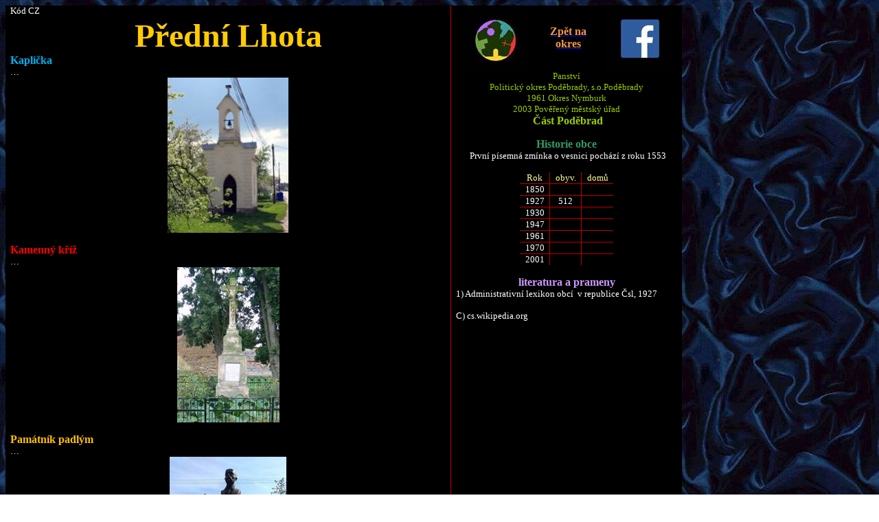

--- FILE ---
content_type: text/html
request_url: http://soupispamatek.com/okres_podebrady/foto/predni_lhota/predni_lhota.htm
body_size: 7153
content:
<html xmlns:v="urn:schemas-microsoft-com:vml"
xmlns:o="urn:schemas-microsoft-com:office:office"
xmlns:w="urn:schemas-microsoft-com:office:word"
xmlns:m="http://schemas.microsoft.com/office/2004/12/omml"
xmlns="http://www.w3.org/TR/REC-html40">

<head>
<meta http-equiv=Content-Type content="text/html; charset=windows-1250">
<meta name=ProgId content=Word.Document>
<meta name=Generator content="Microsoft Word 12">
<meta name=Originator content="Microsoft Word 12">
<link rel=File-List href="predni_lhota_soubory/filelist.xml">
<link rel=Edit-Time-Data href="predni_lhota_soubory/editdata.mso">
<!--[if !mso]>
<style>
v\:* {behavior:url(#default#VML);}
o\:* {behavior:url(#default#VML);}
w\:* {behavior:url(#default#VML);}
.shape {behavior:url(#default#VML);}
</style>
<![endif]-->
<title>Památky obce Přední Lhota, politický okres Poděbrady</title>
<!--[if gte mso 9]><xml>
 <o:DocumentProperties>
  <o:Author>p. Lenoch</o:Author>
  <o:Template>Normal</o:Template>
  <o:LastAuthor>Jaromír</o:LastAuthor>
  <o:Revision>5</o:Revision>
  <o:TotalTime>280</o:TotalTime>
  <o:Created>2012-02-13T20:17:00Z</o:Created>
  <o:LastSaved>2020-12-01T20:53:00Z</o:LastSaved>
  <o:Pages>1</o:Pages>
  <o:Words>191</o:Words>
  <o:Characters>1127</o:Characters>
  <o:Company>Optima</o:Company>
  <o:Lines>9</o:Lines>
  <o:Paragraphs>2</o:Paragraphs>
  <o:CharactersWithSpaces>1316</o:CharactersWithSpaces>
  <o:Version>12.00</o:Version>
 </o:DocumentProperties>
</xml><![endif]-->
<link rel=dataStoreItem href="predni_lhota_soubory/item0018.xml"
target="predni_lhota_soubory/props0019.xml">
<link rel=themeData href="predni_lhota_soubory/themedata.thmx">
<link rel=colorSchemeMapping href="predni_lhota_soubory/colorschememapping.xml">
<!--[if gte mso 9]><xml>
 <w:WordDocument>
  <w:SpellingState>Clean</w:SpellingState>
  <w:GrammarState>Clean</w:GrammarState>
  <w:TrackMoves>false</w:TrackMoves>
  <w:TrackFormatting/>
  <w:HyphenationZone>21</w:HyphenationZone>
  <w:DisplayHorizontalDrawingGridEvery>0</w:DisplayHorizontalDrawingGridEvery>
  <w:DisplayVerticalDrawingGridEvery>0</w:DisplayVerticalDrawingGridEvery>
  <w:UseMarginsForDrawingGridOrigin/>
  <w:ValidateAgainstSchemas/>
  <w:SaveIfXMLInvalid>false</w:SaveIfXMLInvalid>
  <w:IgnoreMixedContent>false</w:IgnoreMixedContent>
  <w:AlwaysShowPlaceholderText>false</w:AlwaysShowPlaceholderText>
  <w:DoNotPromoteQF/>
  <w:LidThemeOther>CS</w:LidThemeOther>
  <w:LidThemeAsian>X-NONE</w:LidThemeAsian>
  <w:LidThemeComplexScript>X-NONE</w:LidThemeComplexScript>
  <w:Compatibility>
   <w:BreakWrappedTables/>
   <w:SnapToGridInCell/>
   <w:WrapTextWithPunct/>
   <w:UseAsianBreakRules/>
   <w:DontGrowAutofit/>
   <w:SplitPgBreakAndParaMark/>
   <w:DontVertAlignCellWithSp/>
   <w:DontBreakConstrainedForcedTables/>
   <w:DontVertAlignInTxbx/>
   <w:Word11KerningPairs/>
   <w:CachedColBalance/>
  </w:Compatibility>
  <w:BrowserLevel>MicrosoftInternetExplorer4</w:BrowserLevel>
  <m:mathPr>
   <m:mathFont m:val="Cambria Math"/>
   <m:brkBin m:val="before"/>
   <m:brkBinSub m:val="&#45;-"/>
   <m:smallFrac m:val="off"/>
   <m:dispDef/>
   <m:lMargin m:val="0"/>
   <m:rMargin m:val="0"/>
   <m:defJc m:val="centerGroup"/>
   <m:wrapIndent m:val="1440"/>
   <m:intLim m:val="subSup"/>
   <m:naryLim m:val="undOvr"/>
  </m:mathPr></w:WordDocument>
</xml><![endif]--><!--[if gte mso 9]><xml>
 <w:LatentStyles DefLockedState="false" DefUnhideWhenUsed="true"
  DefSemiHidden="true" DefQFormat="false" DefPriority="99"
  LatentStyleCount="267">
  <w:LsdException Locked="false" Priority="0" SemiHidden="false"
   UnhideWhenUsed="false" QFormat="true" Name="Normal"/>
  <w:LsdException Locked="false" Priority="9" SemiHidden="false"
   UnhideWhenUsed="false" QFormat="true" Name="heading 1"/>
  <w:LsdException Locked="false" Priority="9" SemiHidden="false"
   UnhideWhenUsed="false" QFormat="true" Name="heading 2"/>
  <w:LsdException Locked="false" Priority="9" QFormat="true" Name="heading 3"/>
  <w:LsdException Locked="false" Priority="9" QFormat="true" Name="heading 4"/>
  <w:LsdException Locked="false" Priority="9" QFormat="true" Name="heading 5"/>
  <w:LsdException Locked="false" Priority="9" SemiHidden="false"
   UnhideWhenUsed="false" QFormat="true" Name="heading 6"/>
  <w:LsdException Locked="false" Priority="9" SemiHidden="false"
   UnhideWhenUsed="false" QFormat="true" Name="heading 7"/>
  <w:LsdException Locked="false" Priority="9" QFormat="true" Name="heading 8"/>
  <w:LsdException Locked="false" Priority="9" QFormat="true" Name="heading 9"/>
  <w:LsdException Locked="false" Priority="39" Name="toc 1"/>
  <w:LsdException Locked="false" Priority="39" Name="toc 2"/>
  <w:LsdException Locked="false" Priority="39" Name="toc 3"/>
  <w:LsdException Locked="false" Priority="39" Name="toc 4"/>
  <w:LsdException Locked="false" Priority="39" Name="toc 5"/>
  <w:LsdException Locked="false" Priority="39" Name="toc 6"/>
  <w:LsdException Locked="false" Priority="39" Name="toc 7"/>
  <w:LsdException Locked="false" Priority="39" Name="toc 8"/>
  <w:LsdException Locked="false" Priority="39" Name="toc 9"/>
  <w:LsdException Locked="false" Priority="35" QFormat="true" Name="caption"/>
  <w:LsdException Locked="false" Priority="10" SemiHidden="false"
   UnhideWhenUsed="false" QFormat="true" Name="Title"/>
  <w:LsdException Locked="false" Priority="1" Name="Default Paragraph Font"/>
  <w:LsdException Locked="false" Priority="11" SemiHidden="false"
   UnhideWhenUsed="false" QFormat="true" Name="Subtitle"/>
  <w:LsdException Locked="false" Priority="22" SemiHidden="false"
   UnhideWhenUsed="false" QFormat="true" Name="Strong"/>
  <w:LsdException Locked="false" Priority="20" SemiHidden="false"
   UnhideWhenUsed="false" QFormat="true" Name="Emphasis"/>
  <w:LsdException Locked="false" Priority="59" SemiHidden="false"
   UnhideWhenUsed="false" Name="Table Grid"/>
  <w:LsdException Locked="false" UnhideWhenUsed="false" Name="Placeholder Text"/>
  <w:LsdException Locked="false" Priority="1" SemiHidden="false"
   UnhideWhenUsed="false" QFormat="true" Name="No Spacing"/>
  <w:LsdException Locked="false" Priority="60" SemiHidden="false"
   UnhideWhenUsed="false" Name="Light Shading"/>
  <w:LsdException Locked="false" Priority="61" SemiHidden="false"
   UnhideWhenUsed="false" Name="Light List"/>
  <w:LsdException Locked="false" Priority="62" SemiHidden="false"
   UnhideWhenUsed="false" Name="Light Grid"/>
  <w:LsdException Locked="false" Priority="63" SemiHidden="false"
   UnhideWhenUsed="false" Name="Medium Shading 1"/>
  <w:LsdException Locked="false" Priority="64" SemiHidden="false"
   UnhideWhenUsed="false" Name="Medium Shading 2"/>
  <w:LsdException Locked="false" Priority="65" SemiHidden="false"
   UnhideWhenUsed="false" Name="Medium List 1"/>
  <w:LsdException Locked="false" Priority="66" SemiHidden="false"
   UnhideWhenUsed="false" Name="Medium List 2"/>
  <w:LsdException Locked="false" Priority="67" SemiHidden="false"
   UnhideWhenUsed="false" Name="Medium Grid 1"/>
  <w:LsdException Locked="false" Priority="68" SemiHidden="false"
   UnhideWhenUsed="false" Name="Medium Grid 2"/>
  <w:LsdException Locked="false" Priority="69" SemiHidden="false"
   UnhideWhenUsed="false" Name="Medium Grid 3"/>
  <w:LsdException Locked="false" Priority="70" SemiHidden="false"
   UnhideWhenUsed="false" Name="Dark List"/>
  <w:LsdException Locked="false" Priority="71" SemiHidden="false"
   UnhideWhenUsed="false" Name="Colorful Shading"/>
  <w:LsdException Locked="false" Priority="72" SemiHidden="false"
   UnhideWhenUsed="false" Name="Colorful List"/>
  <w:LsdException Locked="false" Priority="73" SemiHidden="false"
   UnhideWhenUsed="false" Name="Colorful Grid"/>
  <w:LsdException Locked="false" Priority="60" SemiHidden="false"
   UnhideWhenUsed="false" Name="Light Shading Accent 1"/>
  <w:LsdException Locked="false" Priority="61" SemiHidden="false"
   UnhideWhenUsed="false" Name="Light List Accent 1"/>
  <w:LsdException Locked="false" Priority="62" SemiHidden="false"
   UnhideWhenUsed="false" Name="Light Grid Accent 1"/>
  <w:LsdException Locked="false" Priority="63" SemiHidden="false"
   UnhideWhenUsed="false" Name="Medium Shading 1 Accent 1"/>
  <w:LsdException Locked="false" Priority="64" SemiHidden="false"
   UnhideWhenUsed="false" Name="Medium Shading 2 Accent 1"/>
  <w:LsdException Locked="false" Priority="65" SemiHidden="false"
   UnhideWhenUsed="false" Name="Medium List 1 Accent 1"/>
  <w:LsdException Locked="false" UnhideWhenUsed="false" Name="Revision"/>
  <w:LsdException Locked="false" Priority="34" SemiHidden="false"
   UnhideWhenUsed="false" QFormat="true" Name="List Paragraph"/>
  <w:LsdException Locked="false" Priority="29" SemiHidden="false"
   UnhideWhenUsed="false" QFormat="true" Name="Quote"/>
  <w:LsdException Locked="false" Priority="30" SemiHidden="false"
   UnhideWhenUsed="false" QFormat="true" Name="Intense Quote"/>
  <w:LsdException Locked="false" Priority="66" SemiHidden="false"
   UnhideWhenUsed="false" Name="Medium List 2 Accent 1"/>
  <w:LsdException Locked="false" Priority="67" SemiHidden="false"
   UnhideWhenUsed="false" Name="Medium Grid 1 Accent 1"/>
  <w:LsdException Locked="false" Priority="68" SemiHidden="false"
   UnhideWhenUsed="false" Name="Medium Grid 2 Accent 1"/>
  <w:LsdException Locked="false" Priority="69" SemiHidden="false"
   UnhideWhenUsed="false" Name="Medium Grid 3 Accent 1"/>
  <w:LsdException Locked="false" Priority="70" SemiHidden="false"
   UnhideWhenUsed="false" Name="Dark List Accent 1"/>
  <w:LsdException Locked="false" Priority="71" SemiHidden="false"
   UnhideWhenUsed="false" Name="Colorful Shading Accent 1"/>
  <w:LsdException Locked="false" Priority="72" SemiHidden="false"
   UnhideWhenUsed="false" Name="Colorful List Accent 1"/>
  <w:LsdException Locked="false" Priority="73" SemiHidden="false"
   UnhideWhenUsed="false" Name="Colorful Grid Accent 1"/>
  <w:LsdException Locked="false" Priority="60" SemiHidden="false"
   UnhideWhenUsed="false" Name="Light Shading Accent 2"/>
  <w:LsdException Locked="false" Priority="61" SemiHidden="false"
   UnhideWhenUsed="false" Name="Light List Accent 2"/>
  <w:LsdException Locked="false" Priority="62" SemiHidden="false"
   UnhideWhenUsed="false" Name="Light Grid Accent 2"/>
  <w:LsdException Locked="false" Priority="63" SemiHidden="false"
   UnhideWhenUsed="false" Name="Medium Shading 1 Accent 2"/>
  <w:LsdException Locked="false" Priority="64" SemiHidden="false"
   UnhideWhenUsed="false" Name="Medium Shading 2 Accent 2"/>
  <w:LsdException Locked="false" Priority="65" SemiHidden="false"
   UnhideWhenUsed="false" Name="Medium List 1 Accent 2"/>
  <w:LsdException Locked="false" Priority="66" SemiHidden="false"
   UnhideWhenUsed="false" Name="Medium List 2 Accent 2"/>
  <w:LsdException Locked="false" Priority="67" SemiHidden="false"
   UnhideWhenUsed="false" Name="Medium Grid 1 Accent 2"/>
  <w:LsdException Locked="false" Priority="68" SemiHidden="false"
   UnhideWhenUsed="false" Name="Medium Grid 2 Accent 2"/>
  <w:LsdException Locked="false" Priority="69" SemiHidden="false"
   UnhideWhenUsed="false" Name="Medium Grid 3 Accent 2"/>
  <w:LsdException Locked="false" Priority="70" SemiHidden="false"
   UnhideWhenUsed="false" Name="Dark List Accent 2"/>
  <w:LsdException Locked="false" Priority="71" SemiHidden="false"
   UnhideWhenUsed="false" Name="Colorful Shading Accent 2"/>
  <w:LsdException Locked="false" Priority="72" SemiHidden="false"
   UnhideWhenUsed="false" Name="Colorful List Accent 2"/>
  <w:LsdException Locked="false" Priority="73" SemiHidden="false"
   UnhideWhenUsed="false" Name="Colorful Grid Accent 2"/>
  <w:LsdException Locked="false" Priority="60" SemiHidden="false"
   UnhideWhenUsed="false" Name="Light Shading Accent 3"/>
  <w:LsdException Locked="false" Priority="61" SemiHidden="false"
   UnhideWhenUsed="false" Name="Light List Accent 3"/>
  <w:LsdException Locked="false" Priority="62" SemiHidden="false"
   UnhideWhenUsed="false" Name="Light Grid Accent 3"/>
  <w:LsdException Locked="false" Priority="63" SemiHidden="false"
   UnhideWhenUsed="false" Name="Medium Shading 1 Accent 3"/>
  <w:LsdException Locked="false" Priority="64" SemiHidden="false"
   UnhideWhenUsed="false" Name="Medium Shading 2 Accent 3"/>
  <w:LsdException Locked="false" Priority="65" SemiHidden="false"
   UnhideWhenUsed="false" Name="Medium List 1 Accent 3"/>
  <w:LsdException Locked="false" Priority="66" SemiHidden="false"
   UnhideWhenUsed="false" Name="Medium List 2 Accent 3"/>
  <w:LsdException Locked="false" Priority="67" SemiHidden="false"
   UnhideWhenUsed="false" Name="Medium Grid 1 Accent 3"/>
  <w:LsdException Locked="false" Priority="68" SemiHidden="false"
   UnhideWhenUsed="false" Name="Medium Grid 2 Accent 3"/>
  <w:LsdException Locked="false" Priority="69" SemiHidden="false"
   UnhideWhenUsed="false" Name="Medium Grid 3 Accent 3"/>
  <w:LsdException Locked="false" Priority="70" SemiHidden="false"
   UnhideWhenUsed="false" Name="Dark List Accent 3"/>
  <w:LsdException Locked="false" Priority="71" SemiHidden="false"
   UnhideWhenUsed="false" Name="Colorful Shading Accent 3"/>
  <w:LsdException Locked="false" Priority="72" SemiHidden="false"
   UnhideWhenUsed="false" Name="Colorful List Accent 3"/>
  <w:LsdException Locked="false" Priority="73" SemiHidden="false"
   UnhideWhenUsed="false" Name="Colorful Grid Accent 3"/>
  <w:LsdException Locked="false" Priority="60" SemiHidden="false"
   UnhideWhenUsed="false" Name="Light Shading Accent 4"/>
  <w:LsdException Locked="false" Priority="61" SemiHidden="false"
   UnhideWhenUsed="false" Name="Light List Accent 4"/>
  <w:LsdException Locked="false" Priority="62" SemiHidden="false"
   UnhideWhenUsed="false" Name="Light Grid Accent 4"/>
  <w:LsdException Locked="false" Priority="63" SemiHidden="false"
   UnhideWhenUsed="false" Name="Medium Shading 1 Accent 4"/>
  <w:LsdException Locked="false" Priority="64" SemiHidden="false"
   UnhideWhenUsed="false" Name="Medium Shading 2 Accent 4"/>
  <w:LsdException Locked="false" Priority="65" SemiHidden="false"
   UnhideWhenUsed="false" Name="Medium List 1 Accent 4"/>
  <w:LsdException Locked="false" Priority="66" SemiHidden="false"
   UnhideWhenUsed="false" Name="Medium List 2 Accent 4"/>
  <w:LsdException Locked="false" Priority="67" SemiHidden="false"
   UnhideWhenUsed="false" Name="Medium Grid 1 Accent 4"/>
  <w:LsdException Locked="false" Priority="68" SemiHidden="false"
   UnhideWhenUsed="false" Name="Medium Grid 2 Accent 4"/>
  <w:LsdException Locked="false" Priority="69" SemiHidden="false"
   UnhideWhenUsed="false" Name="Medium Grid 3 Accent 4"/>
  <w:LsdException Locked="false" Priority="70" SemiHidden="false"
   UnhideWhenUsed="false" Name="Dark List Accent 4"/>
  <w:LsdException Locked="false" Priority="71" SemiHidden="false"
   UnhideWhenUsed="false" Name="Colorful Shading Accent 4"/>
  <w:LsdException Locked="false" Priority="72" SemiHidden="false"
   UnhideWhenUsed="false" Name="Colorful List Accent 4"/>
  <w:LsdException Locked="false" Priority="73" SemiHidden="false"
   UnhideWhenUsed="false" Name="Colorful Grid Accent 4"/>
  <w:LsdException Locked="false" Priority="60" SemiHidden="false"
   UnhideWhenUsed="false" Name="Light Shading Accent 5"/>
  <w:LsdException Locked="false" Priority="61" SemiHidden="false"
   UnhideWhenUsed="false" Name="Light List Accent 5"/>
  <w:LsdException Locked="false" Priority="62" SemiHidden="false"
   UnhideWhenUsed="false" Name="Light Grid Accent 5"/>
  <w:LsdException Locked="false" Priority="63" SemiHidden="false"
   UnhideWhenUsed="false" Name="Medium Shading 1 Accent 5"/>
  <w:LsdException Locked="false" Priority="64" SemiHidden="false"
   UnhideWhenUsed="false" Name="Medium Shading 2 Accent 5"/>
  <w:LsdException Locked="false" Priority="65" SemiHidden="false"
   UnhideWhenUsed="false" Name="Medium List 1 Accent 5"/>
  <w:LsdException Locked="false" Priority="66" SemiHidden="false"
   UnhideWhenUsed="false" Name="Medium List 2 Accent 5"/>
  <w:LsdException Locked="false" Priority="67" SemiHidden="false"
   UnhideWhenUsed="false" Name="Medium Grid 1 Accent 5"/>
  <w:LsdException Locked="false" Priority="68" SemiHidden="false"
   UnhideWhenUsed="false" Name="Medium Grid 2 Accent 5"/>
  <w:LsdException Locked="false" Priority="69" SemiHidden="false"
   UnhideWhenUsed="false" Name="Medium Grid 3 Accent 5"/>
  <w:LsdException Locked="false" Priority="70" SemiHidden="false"
   UnhideWhenUsed="false" Name="Dark List Accent 5"/>
  <w:LsdException Locked="false" Priority="71" SemiHidden="false"
   UnhideWhenUsed="false" Name="Colorful Shading Accent 5"/>
  <w:LsdException Locked="false" Priority="72" SemiHidden="false"
   UnhideWhenUsed="false" Name="Colorful List Accent 5"/>
  <w:LsdException Locked="false" Priority="73" SemiHidden="false"
   UnhideWhenUsed="false" Name="Colorful Grid Accent 5"/>
  <w:LsdException Locked="false" Priority="60" SemiHidden="false"
   UnhideWhenUsed="false" Name="Light Shading Accent 6"/>
  <w:LsdException Locked="false" Priority="61" SemiHidden="false"
   UnhideWhenUsed="false" Name="Light List Accent 6"/>
  <w:LsdException Locked="false" Priority="62" SemiHidden="false"
   UnhideWhenUsed="false" Name="Light Grid Accent 6"/>
  <w:LsdException Locked="false" Priority="63" SemiHidden="false"
   UnhideWhenUsed="false" Name="Medium Shading 1 Accent 6"/>
  <w:LsdException Locked="false" Priority="64" SemiHidden="false"
   UnhideWhenUsed="false" Name="Medium Shading 2 Accent 6"/>
  <w:LsdException Locked="false" Priority="65" SemiHidden="false"
   UnhideWhenUsed="false" Name="Medium List 1 Accent 6"/>
  <w:LsdException Locked="false" Priority="66" SemiHidden="false"
   UnhideWhenUsed="false" Name="Medium List 2 Accent 6"/>
  <w:LsdException Locked="false" Priority="67" SemiHidden="false"
   UnhideWhenUsed="false" Name="Medium Grid 1 Accent 6"/>
  <w:LsdException Locked="false" Priority="68" SemiHidden="false"
   UnhideWhenUsed="false" Name="Medium Grid 2 Accent 6"/>
  <w:LsdException Locked="false" Priority="69" SemiHidden="false"
   UnhideWhenUsed="false" Name="Medium Grid 3 Accent 6"/>
  <w:LsdException Locked="false" Priority="70" SemiHidden="false"
   UnhideWhenUsed="false" Name="Dark List Accent 6"/>
  <w:LsdException Locked="false" Priority="71" SemiHidden="false"
   UnhideWhenUsed="false" Name="Colorful Shading Accent 6"/>
  <w:LsdException Locked="false" Priority="72" SemiHidden="false"
   UnhideWhenUsed="false" Name="Colorful List Accent 6"/>
  <w:LsdException Locked="false" Priority="73" SemiHidden="false"
   UnhideWhenUsed="false" Name="Colorful Grid Accent 6"/>
  <w:LsdException Locked="false" Priority="19" SemiHidden="false"
   UnhideWhenUsed="false" QFormat="true" Name="Subtle Emphasis"/>
  <w:LsdException Locked="false" Priority="21" SemiHidden="false"
   UnhideWhenUsed="false" QFormat="true" Name="Intense Emphasis"/>
  <w:LsdException Locked="false" Priority="31" SemiHidden="false"
   UnhideWhenUsed="false" QFormat="true" Name="Subtle Reference"/>
  <w:LsdException Locked="false" Priority="32" SemiHidden="false"
   UnhideWhenUsed="false" QFormat="true" Name="Intense Reference"/>
  <w:LsdException Locked="false" Priority="33" SemiHidden="false"
   UnhideWhenUsed="false" QFormat="true" Name="Book Title"/>
  <w:LsdException Locked="false" Priority="37" Name="Bibliography"/>
  <w:LsdException Locked="false" Priority="39" QFormat="true" Name="TOC Heading"/>
 </w:LatentStyles>
</xml><![endif]-->
<style>
<!--
 /* Font Definitions */
 @font-face
	{font-family:"Cambria Math";
	panose-1:2 4 5 3 5 4 6 3 2 4;
	mso-font-charset:238;
	mso-generic-font-family:roman;
	mso-font-pitch:variable;
	mso-font-signature:-536869121 1107305727 33554432 0 415 0;}
@font-face
	{font-family:Cambria;
	panose-1:2 4 5 3 5 4 6 3 2 4;
	mso-font-charset:238;
	mso-generic-font-family:roman;
	mso-font-pitch:variable;
	mso-font-signature:-536869121 1107305727 33554432 0 415 0;}
@font-face
	{font-family:Tahoma;
	panose-1:2 11 6 4 3 5 4 4 2 4;
	mso-font-charset:238;
	mso-generic-font-family:swiss;
	mso-font-pitch:variable;
	mso-font-signature:-520081665 -1073717157 41 0 66047 0;}
@font-face
	{font-family:"Arial Narrow";
	panose-1:2 11 6 6 2 2 2 3 2 4;
	mso-font-charset:238;
	mso-generic-font-family:swiss;
	mso-font-pitch:variable;
	mso-font-signature:647 2048 0 0 159 0;}
 /* Style Definitions */
 p.MsoNormal, li.MsoNormal, div.MsoNormal
	{mso-style-unhide:no;
	mso-style-qformat:yes;
	mso-style-parent:"";
	margin:0cm;
	margin-bottom:.0001pt;
	mso-pagination:widow-orphan;
	font-size:10.0pt;
	font-family:"Times New Roman","serif";
	mso-fareast-font-family:"Times New Roman";}
h1
	{mso-style-priority:9;
	mso-style-unhide:no;
	mso-style-qformat:yes;
	mso-style-link:"Nadpis 1 Char";
	mso-style-next:Normální;
	margin:0cm;
	margin-bottom:.0001pt;
	mso-pagination:widow-orphan;
	page-break-after:avoid;
	mso-outline-level:1;
	font-size:20.0pt;
	mso-bidi-font-size:10.0pt;
	font-family:"Times New Roman","serif";
	mso-fareast-font-family:"Times New Roman";
	mso-fareast-theme-font:minor-fareast;
	mso-font-kerning:0pt;
	font-weight:normal;}
h2
	{mso-style-priority:9;
	mso-style-unhide:no;
	mso-style-qformat:yes;
	mso-style-link:"Nadpis 2 Char";
	mso-style-next:Normální;
	margin-top:0cm;
	margin-right:0cm;
	margin-bottom:0cm;
	margin-left:35.4pt;
	margin-bottom:.0001pt;
	text-align:center;
	mso-pagination:widow-orphan;
	page-break-after:avoid;
	mso-outline-level:2;
	font-size:12.0pt;
	mso-bidi-font-size:10.0pt;
	font-family:"Arial Narrow","sans-serif";
	mso-fareast-font-family:"Times New Roman";
	mso-fareast-theme-font:minor-fareast;
	mso-bidi-font-family:Arial;
	color:#FFCC00;
	font-weight:normal;}
h6
	{mso-style-priority:9;
	mso-style-unhide:no;
	mso-style-qformat:yes;
	mso-style-link:"Nadpis 6 Char";
	mso-style-next:Normální;
	margin:0cm;
	margin-bottom:.0001pt;
	text-align:center;
	mso-pagination:widow-orphan;
	page-break-after:avoid;
	mso-outline-level:6;
	font-size:16.0pt;
	mso-bidi-font-size:10.0pt;
	font-family:"Times New Roman","serif";
	mso-fareast-font-family:"Times New Roman";
	mso-fareast-theme-font:minor-fareast;
	color:#339966;
	font-weight:normal;}
p.MsoHeading7, li.MsoHeading7, div.MsoHeading7
	{mso-style-priority:9;
	mso-style-unhide:no;
	mso-style-qformat:yes;
	mso-style-link:"Nadpis 7 Char";
	mso-style-next:Normální;
	margin:0cm;
	margin-bottom:.0001pt;
	text-align:center;
	mso-pagination:widow-orphan;
	page-break-after:avoid;
	mso-outline-level:7;
	font-size:12.0pt;
	mso-bidi-font-size:10.0pt;
	font-family:"Times New Roman","serif";
	mso-fareast-font-family:"Times New Roman";}
p.MsoCommentText, li.MsoCommentText, div.MsoCommentText
	{mso-style-priority:99;
	mso-style-link:"Text komentáře Char";
	margin:0cm;
	margin-bottom:.0001pt;
	mso-pagination:widow-orphan;
	font-size:10.0pt;
	font-family:"Times New Roman","serif";
	mso-fareast-font-family:"Times New Roman";}
p.MsoTitle, li.MsoTitle, div.MsoTitle
	{mso-style-priority:10;
	mso-style-unhide:no;
	mso-style-qformat:yes;
	mso-style-link:"Název Char";
	margin:0cm;
	margin-bottom:.0001pt;
	text-align:center;
	mso-pagination:widow-orphan;
	font-size:26.0pt;
	mso-bidi-font-size:10.0pt;
	font-family:"Times New Roman","serif";
	mso-fareast-font-family:"Times New Roman";
	color:#339966;}
p.MsoBodyText, li.MsoBodyText, div.MsoBodyText
	{mso-style-noshow:yes;
	mso-style-priority:99;
	mso-style-link:"Základní text Char";
	margin-top:0cm;
	margin-right:0cm;
	margin-bottom:6.0pt;
	margin-left:0cm;
	mso-pagination:widow-orphan;
	font-size:10.0pt;
	font-family:"Times New Roman","serif";
	mso-fareast-font-family:"Times New Roman";}
p.MsoBodyText3, li.MsoBodyText3, div.MsoBodyText3
	{mso-style-noshow:yes;
	mso-style-priority:99;
	mso-style-link:"Základní text 3 Char";
	margin:0cm;
	margin-bottom:.0001pt;
	mso-pagination:widow-orphan;
	font-size:8.0pt;
	mso-bidi-font-size:10.0pt;
	font-family:"Times New Roman","serif";
	mso-fareast-font-family:"Times New Roman";}
a:link, span.MsoHyperlink
	{mso-style-noshow:yes;
	mso-style-priority:99;
	color:blue;
	text-decoration:underline;
	text-underline:single;}
a:visited, span.MsoHyperlinkFollowed
	{mso-style-noshow:yes;
	mso-style-priority:99;
	color:purple;
	text-decoration:underline;
	text-underline:single;}
p.MsoAcetate, li.MsoAcetate, div.MsoAcetate
	{mso-style-noshow:yes;
	mso-style-priority:99;
	mso-style-link:"Text bubliny Char1";
	margin:0cm;
	margin-bottom:.0001pt;
	mso-pagination:widow-orphan;
	font-size:8.0pt;
	font-family:"Tahoma","sans-serif";
	mso-fareast-font-family:"Times New Roman";}
span.Nadpis1Char
	{mso-style-name:"Nadpis 1 Char";
	mso-style-priority:9;
	mso-style-unhide:no;
	mso-style-locked:yes;
	mso-style-link:"Nadpis 1";
	mso-ansi-font-size:14.0pt;
	mso-bidi-font-size:14.0pt;
	font-family:"Cambria","serif";
	mso-ascii-font-family:Cambria;
	mso-fareast-font-family:"Times New Roman";
	mso-hansi-font-family:Cambria;
	mso-bidi-font-family:"Times New Roman";
	color:#365F91;
	font-weight:bold;}
span.Nadpis2Char
	{mso-style-name:"Nadpis 2 Char";
	mso-style-noshow:yes;
	mso-style-priority:9;
	mso-style-unhide:no;
	mso-style-locked:yes;
	mso-style-link:"Nadpis 2";
	mso-ansi-font-size:13.0pt;
	mso-bidi-font-size:13.0pt;
	font-family:"Cambria","serif";
	mso-ascii-font-family:Cambria;
	mso-fareast-font-family:"Times New Roman";
	mso-hansi-font-family:Cambria;
	mso-bidi-font-family:"Times New Roman";
	color:#4F81BD;
	font-weight:bold;}
span.Nadpis6Char
	{mso-style-name:"Nadpis 6 Char";
	mso-style-priority:9;
	mso-style-unhide:no;
	mso-style-locked:yes;
	mso-style-link:"Nadpis 6";
	font-family:"Cambria","serif";
	mso-ascii-font-family:Cambria;
	mso-fareast-font-family:"Times New Roman";
	mso-hansi-font-family:Cambria;
	mso-bidi-font-family:"Times New Roman";
	color:#243F60;
	font-style:italic;}
span.Nadpis7Char
	{mso-style-name:"Nadpis 7 Char";
	mso-style-noshow:yes;
	mso-style-priority:9;
	mso-style-unhide:no;
	mso-style-locked:yes;
	mso-style-link:"Nadpis 7";
	font-family:"Cambria","serif";
	mso-ascii-font-family:Cambria;
	mso-fareast-font-family:"Times New Roman";
	mso-hansi-font-family:Cambria;
	mso-bidi-font-family:"Times New Roman";
	color:#404040;
	font-style:italic;}
span.TextkomenteChar
	{mso-style-name:"Text komentáře Char";
	mso-style-priority:99;
	mso-style-unhide:no;
	mso-style-locked:yes;
	mso-style-link:"Text komentáře";}
span.NzevChar
	{mso-style-name:"Název Char";
	mso-style-priority:10;
	mso-style-unhide:no;
	mso-style-locked:yes;
	mso-style-link:Název;
	mso-ansi-font-size:26.0pt;
	mso-bidi-font-size:26.0pt;
	font-family:"Cambria","serif";
	mso-ascii-font-family:Cambria;
	mso-fareast-font-family:"Times New Roman";
	mso-hansi-font-family:Cambria;
	mso-bidi-font-family:"Times New Roman";
	color:#17365D;
	letter-spacing:.25pt;
	mso-font-kerning:14.0pt;}
span.ZkladntextChar
	{mso-style-name:"Základní text Char";
	mso-style-noshow:yes;
	mso-style-priority:99;
	mso-style-unhide:no;
	mso-style-locked:yes;
	mso-style-link:"Základní text";}
span.Zkladntext3Char
	{mso-style-name:"Základní text 3 Char";
	mso-style-noshow:yes;
	mso-style-priority:99;
	mso-style-unhide:no;
	mso-style-locked:yes;
	mso-style-link:"Základní text 3";
	mso-ansi-font-size:8.0pt;
	mso-bidi-font-size:8.0pt;}
span.TextbublinyChar
	{mso-style-name:"Text bubliny Char";
	mso-style-noshow:yes;
	mso-style-priority:99;
	mso-style-unhide:no;
	mso-style-locked:yes;
	mso-style-link:"Text bubliny";
	mso-ansi-font-size:8.0pt;
	mso-bidi-font-size:8.0pt;
	font-family:"Tahoma","sans-serif";
	mso-ascii-font-family:Tahoma;
	mso-hansi-font-family:Tahoma;
	mso-bidi-font-family:Tahoma;}
p.msoacetate0, li.msoacetate0, div.msoacetate0
	{mso-style-name:msoacetate;
	mso-style-noshow:yes;
	mso-style-priority:99;
	mso-style-unhide:no;
	mso-style-link:"Text bubliny Char";
	margin:0cm;
	margin-bottom:.0001pt;
	mso-pagination:widow-orphan;
	font-size:8.0pt;
	font-family:"Tahoma","sans-serif";
	mso-fareast-font-family:"Times New Roman";}
p.msoacetate00, li.msoacetate00, div.msoacetate00
	{mso-style-name:msoacetate0;
	mso-style-noshow:yes;
	mso-style-priority:99;
	mso-style-unhide:no;
	mso-margin-top-alt:auto;
	margin-right:0cm;
	mso-margin-bottom-alt:auto;
	margin-left:0cm;
	mso-pagination:widow-orphan;
	font-size:12.0pt;
	font-family:"Times New Roman","serif";
	mso-fareast-font-family:"Times New Roman";}
p.msoacetate000, li.msoacetate000, div.msoacetate000
	{mso-style-name:msoacetate00;
	mso-style-noshow:yes;
	mso-style-priority:99;
	mso-style-unhide:no;
	mso-margin-top-alt:auto;
	margin-right:0cm;
	mso-margin-bottom-alt:auto;
	margin-left:0cm;
	mso-pagination:widow-orphan;
	font-size:12.0pt;
	font-family:"Times New Roman","serif";
	mso-fareast-font-family:"Times New Roman";
	mso-fareast-theme-font:minor-fareast;}
span.TextbublinyChar1
	{mso-style-name:"Text bubliny Char1";
	mso-style-noshow:yes;
	mso-style-priority:99;
	mso-style-unhide:no;
	mso-style-locked:yes;
	mso-style-link:"Text bubliny";
	mso-ansi-font-size:8.0pt;
	mso-bidi-font-size:8.0pt;
	font-family:"Tahoma","sans-serif";
	mso-ascii-font-family:Tahoma;
	mso-hansi-font-family:Tahoma;
	mso-bidi-font-family:Tahoma;}
span.apple-style-span
	{mso-style-name:apple-style-span;
	mso-style-unhide:no;}
span.apple-converted-space
	{mso-style-name:apple-converted-space;
	mso-style-unhide:no;}
span.SpellE
	{mso-style-name:"";
	mso-spl-e:yes;}
span.GramE
	{mso-style-name:"";
	mso-gram-e:yes;}
.MsoChpDefault
	{mso-style-type:export-only;
	mso-default-props:yes;
	font-size:10.0pt;
	mso-ansi-font-size:10.0pt;
	mso-bidi-font-size:10.0pt;}
@page WordSection1
	{size:595.3pt 841.9pt;
	margin:70.85pt 70.85pt 70.85pt 70.85pt;
	mso-header-margin:35.4pt;
	mso-footer-margin:35.4pt;
	mso-paper-source:0;}
div.WordSection1
	{page:WordSection1;}
-->
</style>
<!--[if gte mso 10]>
<style>
 /* Style Definitions */
 table.MsoNormalTable
	{mso-style-name:"Normální tabulka";
	mso-tstyle-rowband-size:0;
	mso-tstyle-colband-size:0;
	mso-style-noshow:yes;
	mso-style-priority:99;
	mso-style-qformat:yes;
	mso-style-parent:"";
	mso-padding-alt:0cm 5.4pt 0cm 5.4pt;
	mso-para-margin:0cm;
	mso-para-margin-bottom:.0001pt;
	mso-pagination:widow-orphan;
	font-size:10.0pt;
	font-family:"Times New Roman","serif";}
table.MsoTableGrid
	{mso-style-name:"Mřížka tabulky";
	mso-tstyle-rowband-size:0;
	mso-tstyle-colband-size:0;
	mso-style-priority:59;
	mso-style-unhide:no;
	border:solid windowtext 1.0pt;
	mso-border-alt:solid windowtext .5pt;
	mso-padding-alt:0cm 5.4pt 0cm 5.4pt;
	mso-border-insideh:.5pt solid windowtext;
	mso-border-insidev:.5pt solid windowtext;
	mso-para-margin:0cm;
	mso-para-margin-bottom:.0001pt;
	mso-pagination:widow-orphan;
	font-size:10.0pt;
	font-family:"Times New Roman","serif";}
</style>
<![endif]--><!--[if gte mso 9]><xml>
 <o:shapedefaults v:ext="edit" spidmax="3074"/>
</xml><![endif]--><!--[if gte mso 9]><xml>
 <o:shapelayout v:ext="edit">
  <o:idmap v:ext="edit" data="1"/>
 </o:shapelayout></xml><![endif]-->
</head>

<body bgcolor=white background="predni_lhota_soubory/image001.jpg" lang=CS
link=blue vlink=purple style='tab-interval:35.4pt'>
<!--[if gte mso 9]><xml>
 <v:background id="_x0000_s1025" o:bwmode="white" o:targetscreensize="800,600">
  <v:fill src="predni_lhota_soubory/image001.jpg" o:title="image001" recolor="t"
   type="frame"/>
 </v:background></xml><![endif]-->

<div class=WordSection1>

<table class=MsoNormalTable border=0 cellspacing=0 cellpadding=0
 style='border-collapse:collapse;mso-yfti-tbllook:1184;mso-padding-alt:0cm 5.4pt 0cm 5.4pt'>
 <tr style='mso-yfti-irow:0;mso-yfti-firstrow:yes'>
  <td width=633 valign=top style='width:474.9pt;border:none;border-right:solid #C00000 1.0pt;
  mso-border-right-alt:solid #C00000 .5pt;background:black;mso-background-themecolor:
  text1;padding:0cm 5.4pt 0cm 5.4pt'>
  <h1><a name="OLE_LINK2"><span style='font-size:10.0pt;font-family:"Arial Narrow","sans-serif";
  color:white;mso-themecolor:background1;mso-bidi-font-weight:bold'>Kód CZ </span></a><span
  style='font-size:10.0pt;font-family:"Arial Narrow","sans-serif";color:white;
  mso-themecolor:background1;mso-bidi-font-weight:bold'><o:p></o:p></span></h1>
  <h1 align=center style='text-align:center'><b><span style='font-size:36.0pt;
  mso-bidi-font-size:10.0pt;font-family:"Arial Narrow","sans-serif";color:#FFCC00'>Přední
  Lhota<o:p></o:p></span></b></h1>
  <p class=MsoNormal><b><span style='font-size:12.0pt;font-family:"Arial Narrow","sans-serif";
  color:#00B0F0'>Kaplička<o:p></o:p></span></b></p>
  <p class=MsoNormal><span style='mso-bidi-font-size:12.0pt;font-family:"Arial Narrow","sans-serif";
  color:white;mso-themecolor:background1;mso-bidi-font-weight:bold'>…<o:p></o:p></span></p>
  <p class=MsoNormal align=center style='text-align:center'><a
  href="https://cs.wikipedia.org/wiki/P%C5%99edn%C3%AD_Lhota_(Pod%C4%9Bbrady)#/media/Soubor:Predni_Lhota_(Podebrady)_03.JPG"
  title="Foto: Michal Louč"><span style='color:windowtext;mso-no-proof:yes;
  text-decoration:none;text-underline:none'><!--[if gte vml 1]><v:shapetype
   id="_x0000_t75" coordsize="21600,21600" o:spt="75" o:preferrelative="t"
   path="m@4@5l@4@11@9@11@9@5xe" filled="f" stroked="f">
   <v:stroke joinstyle="miter"/>
   <v:formulas>
    <v:f eqn="if lineDrawn pixelLineWidth 0"/>
    <v:f eqn="sum @0 1 0"/>
    <v:f eqn="sum 0 0 @1"/>
    <v:f eqn="prod @2 1 2"/>
    <v:f eqn="prod @3 21600 pixelWidth"/>
    <v:f eqn="prod @3 21600 pixelHeight"/>
    <v:f eqn="sum @0 0 1"/>
    <v:f eqn="prod @6 1 2"/>
    <v:f eqn="prod @7 21600 pixelWidth"/>
    <v:f eqn="sum @8 21600 0"/>
    <v:f eqn="prod @7 21600 pixelHeight"/>
    <v:f eqn="sum @10 21600 0"/>
   </v:formulas>
   <v:path o:extrusionok="f" gradientshapeok="t" o:connecttype="rect"/>
   <o:lock v:ext="edit" aspectratio="t"/>
  </v:shapetype><v:shape id="obrázek_x0020_3" o:spid="_x0000_i1029" type="#_x0000_t75"
   alt="https://upload.wikimedia.org/wikipedia/commons/thumb/4/43/Predni_Lhota_%28Podebrady%29_03.JPG/800px-Predni_Lhota_%28Podebrady%29_03.JPG"
   href="https://cs.wikipedia.org/wiki/P%C5%99edn%C3%AD_Lhota_(Pod%C4%9Bbrady)#/media/Soubor:Predni_Lhota_(Podebrady)_03.JPG"
   title="Foto: Michal Louč" style='width:132pt;height:169.5pt;visibility:visible;
   mso-wrap-style:square' o:button="t">
   <v:imagedata src="predni_lhota_soubory/image003.jpg" o:title="800px-Predni_Lhota_%28Podebrady%29_03"/>
  </v:shape><![endif]--><![if !vml]><span style='mso-ignore:vglayout'><img
  border=0 width=176 height=226 src="predni_lhota_soubory/image003.jpg"
  alt="https://upload.wikimedia.org/wikipedia/commons/thumb/4/43/Predni_Lhota_%28Podebrady%29_03.JPG/800px-Predni_Lhota_%28Podebrady%29_03.JPG"
  v:shapes="obrázek_x0020_3"></span><![endif]></span></a><span
  style='mso-bidi-font-size:12.0pt;font-family:"Arial Narrow","sans-serif";
  color:white;mso-themecolor:background1;mso-bidi-font-weight:bold'><o:p></o:p></span></p>
  <p class=MsoNormal><span style='mso-bidi-font-size:12.0pt;font-family:"Arial Narrow","sans-serif";
  color:white;mso-themecolor:background1;mso-bidi-font-weight:bold'><o:p>&nbsp;</o:p></span></p>
  <p class=MsoNormal><b><span style='font-size:12.0pt;font-family:"Arial Narrow","sans-serif";
  color:red'>Kamenný kříž<o:p></o:p></span></b></p>
  <p class=MsoNormal><span style='mso-bidi-font-size:12.0pt;font-family:"Arial Narrow","sans-serif";
  color:white;mso-themecolor:background1;mso-bidi-font-weight:bold'>…<o:p></o:p></span></p>
  <p class=MsoNormal align=center style='text-align:center'><a
  href="https://commons.wikimedia.org/wiki/Category:P%C5%99edn%C3%AD_Lhota_(Pod%C4%9Bbrady)#/media/File:Pomn%C3%ADkP%C5%99edn%C3%ADLhota.JPG"
  title="Foto: Kusurija"><span style='color:windowtext;mso-no-proof:yes;
  text-decoration:none;text-underline:none'><!--[if gte vml 1]><v:shape id="obrázek_x0020_6"
   o:spid="_x0000_i1028" type="#_x0000_t75" alt="PomníkPředníLhota.JPG"
   href="https://commons.wikimedia.org/wiki/Category:P%C5%99edn%C3%AD_Lhota_(Pod%C4%9Bbrady)#/media/File:Pomn%C3%ADkP%C5%99edn%C3%ADLhota.JPG"
   title="Foto: Kusurija" style='width:111.75pt;height:169.5pt;visibility:visible;
   mso-wrap-style:square' o:button="t">
   <v:imagedata src="predni_lhota_soubory/image005.jpg" o:title="PomníkPředníLhota"/>
  </v:shape><![endif]--><![if !vml]><span style='mso-ignore:vglayout'><img
  border=0 width=149 height=226 src="predni_lhota_soubory/image005.jpg"
  alt=PomníkPředníLhota.JPG v:shapes="obrázek_x0020_6"></span><![endif]></span></a><span
  style='mso-bidi-font-size:12.0pt;font-family:"Arial Narrow","sans-serif";
  color:white;mso-themecolor:background1;mso-bidi-font-weight:bold'><o:p></o:p></span></p>
  <p class=MsoNormal><span style='mso-bidi-font-size:12.0pt;font-family:"Arial Narrow","sans-serif";
  color:white;mso-themecolor:background1;mso-bidi-font-weight:bold'><o:p>&nbsp;</o:p></span></p>
  <p class=MsoNormal><b><span style='font-size:12.0pt;font-family:"Arial Narrow","sans-serif";
  color:#FFC000'>Památník padlým<o:p></o:p></span></b></p>
  <p class=MsoNormal><span style='mso-bidi-font-size:12.0pt;font-family:"Arial Narrow","sans-serif";
  color:white;mso-themecolor:background1;mso-bidi-font-weight:bold'>…<o:p></o:p></span></p>
  <p class=MsoNormal align=center style='text-align:center'><a
  href="https://commons.wikimedia.org/wiki/Category:Pam%C3%A1tn%C3%ADk_ob%C4%9Btem_v%C3%A1lky_(P%C5%99edn%C3%AD_Lhota)#/media/File:Pam%C3%A1tn%C3%ADk_ob%C4%9Btem_v%C3%A1lky,_P%C5%99edn%C3%AD_Lhota_(2020)_02.jpg"
  title="Foto: Michal louč"><span style='color:windowtext;mso-no-proof:yes;
  text-decoration:none;text-underline:none'><!--[if gte vml 1]><v:shape id="obrázek_x0020_9"
   o:spid="_x0000_i1027" type="#_x0000_t75" alt="Památník obětem války, Přední Lhota (2020) 02.jpg"
   href="https://commons.wikimedia.org/wiki/Category:Pam%C3%A1tn%C3%ADk_ob%C4%9Btem_v%C3%A1lky_(P%C5%99edn%C3%AD_Lhota)#/media/File:Pam%C3%A1tn%C3%ADk_ob%C4%9Btem_v%C3%A1lky,_P%C5%99edn%C3%AD_Lhota_(2020)_02.jpg"
   title="Foto: Michal louč" style='width:127.5pt;height:170.25pt;visibility:visible;
   mso-wrap-style:square' o:button="t">
   <v:imagedata src="predni_lhota_soubory/image014.jpg" o:title="Památník obětem války, Přední Lhota (2020) 02"/>
  </v:shape><![endif]--><![if !vml]><span style='mso-ignore:vglayout'><img
  border=0 width=170 height=227 src="predni_lhota_soubory/image014.jpg"
  alt="Památník obětem války, Přední Lhota (2020) 02.jpg" v:shapes="obrázek_x0020_9"></span><![endif]></span></a><span
  style='mso-bidi-font-size:12.0pt;font-family:"Arial Narrow","sans-serif";
  color:white;mso-themecolor:background1;mso-bidi-font-weight:bold'><o:p></o:p></span></p>
  <p class=MsoNormal><span style='mso-bidi-font-size:12.0pt;font-family:"Arial Narrow","sans-serif";
  color:white;mso-themecolor:background1;mso-bidi-font-weight:bold'><o:p>&nbsp;</o:p></span></p>
  <p class=MsoNormal><span style='mso-bidi-font-size:12.0pt;font-family:"Arial Narrow","sans-serif";
  color:white;mso-themecolor:background1;mso-bidi-font-weight:bold'><o:p>&nbsp;</o:p></span></p>
  </td>
  <td width=321 valign=top style='width:240.95pt;border:none;mso-border-left-alt:
  solid #C00000 .5pt;background:black;mso-background-themecolor:text1;
  padding:0cm 5.4pt 0cm 5.4pt'>
  <table class=MsoTableGrid border=0 cellspacing=0 cellpadding=0
   style='border-collapse:collapse;border:none;mso-yfti-tbllook:1184;
   mso-padding-alt:0cm 5.4pt 0cm 5.4pt;mso-border-insideh:none;mso-border-insidev:
   none'>
   <tr style='mso-yfti-irow:0;mso-yfti-firstrow:yes;mso-yfti-lastrow:yes'>
    <td width=106 valign=top style='width:79.8pt;padding:0cm 5.4pt 0cm 5.4pt'>
    <p class=MsoTitle><a href="../../../okresy_cr.htm"><b style='mso-bidi-font-weight:
    normal'><span style='font-size:12.0pt;mso-bidi-font-size:10.0pt;font-family:
    "Arial Narrow","sans-serif";color:#F79646;mso-no-proof:yes;text-decoration:
    none;text-underline:none'><!--[if gte vml 1]><v:shape id="obrázek_x0020_16"
     o:spid="_x0000_i1026" type="#_x0000_t75" href="../../../okresy_cr.htm"
     style='width:68.25pt;height:71.25pt;visibility:visible;mso-wrap-style:square'
     o:button="t">
     <v:imagedata src="predni_lhota_soubory/image002.png" o:title=""/>
    </v:shape><![endif]--><![if !vml]><span style='mso-ignore:vglayout'><img
    border=0 width=91 height=95 src="predni_lhota_soubory/image015.jpg" v:shapes="obrázek_x0020_16"></span><![endif]></span></b></a><b
    style='mso-bidi-font-weight:normal'><span style='font-size:12.0pt;
    mso-bidi-font-size:10.0pt;font-family:"Arial Narrow","sans-serif";
    color:#F79646'><o:p></o:p></span></b></p>
    </td>
    <td width=94 style='width:70.7pt;padding:0cm 5.4pt 0cm 5.4pt'>
    <p class=MsoTitle><b style='mso-bidi-font-weight:normal'><span
    style='font-size:12.0pt;mso-bidi-font-size:10.0pt;font-family:"Arial Narrow","sans-serif";
    color:#F79646;mso-themecolor:accent6'><a href="../../ramecokres.htm"><span
    style='color:#F79646;mso-themecolor:accent6'>Zpět na okres</span></a></span></b><span
    style='font-size:12.0pt;color:#F79646;mso-themecolor:accent6'><o:p></o:p></span></p>
    </td>
    <td width=88 valign=top style='width:65.9pt;padding:0cm 5.4pt 0cm 5.4pt'>
    <p class=MsoTitle><a
    href="https://www.facebook.com/pages/Soupis-pam%C3%A1tek/250992321738504?ref_type=bookmark"><b
    style='mso-bidi-font-weight:normal'><span style='font-size:12.0pt;
    mso-bidi-font-size:10.0pt;font-family:"Arial Narrow","sans-serif";
    color:#F79646;mso-no-proof:yes;text-decoration:none;text-underline:none'><!--[if gte vml 1]><v:shape
     id="obrázek_x0020_8" o:spid="_x0000_i1025" type="#_x0000_t75"
     href="https://www.facebook.com/pages/Soupis-pam%C3%A1tek/250992321738504?ref_type=bookmark"
     style='width:71.25pt;height:71.25pt;visibility:visible;mso-wrap-style:square'
     o:button="t">
     <v:imagedata src="predni_lhota_soubory/image004.png" o:title=""/>
    </v:shape><![endif]--><![if !vml]><span style='mso-ignore:vglayout'><img
    border=0 width=95 height=95 src="predni_lhota_soubory/image016.jpg" v:shapes="obrázek_x0020_8"></span><![endif]></span></b></a><b
    style='mso-bidi-font-weight:normal'><span style='font-size:12.0pt;
    mso-bidi-font-size:10.0pt;font-family:"Arial Narrow","sans-serif";
    color:#F79646'><o:p></o:p></span></b></p>
    </td>
   </tr>
  </table>
  <p class=MsoTitle><span style='font-size:10.0pt;font-family:"Arial Narrow","sans-serif";
  color:#99CC00'>Panství <o:p></o:p></span></p>
  <p class=MsoTitle><span style='font-size:10.0pt;font-family:"Arial Narrow","sans-serif";
  color:#99CC00'>Politický okres Poděbrady, <span class=GramE>s.o.</span>Poděbrady<o:p></o:p></span></p>
  <p class=MsoTitle><span style='font-size:10.0pt;font-family:"Arial Narrow","sans-serif";
  color:#99CC00'>1961 Okres Nymburk<o:p></o:p></span></p>
  <p class=MsoTitle><span style='font-size:10.0pt;font-family:"Arial Narrow","sans-serif";
  color:#99CC00'>2003 Pověřený městský úřad <o:p></o:p></span></p>
  <p class=MsoTitle><b><span style='font-size:12.0pt;mso-bidi-font-size:10.0pt;
  font-family:"Arial Narrow","sans-serif";color:#99CC00'>&nbsp;Část Poděbrad<o:p></o:p></span></b></p>
  <p class=MsoTitle><b><span style='font-size:10.0pt;font-family:"Arial Narrow","sans-serif";
  color:#99CC00'><o:p>&nbsp;</o:p></span></b></p>
  <h6><b><span style='font-size:12.0pt;font-family:"Arial Narrow","sans-serif"'>Historie
  obce <o:p></o:p></span></b></h6>
  <p class=MsoNormal align=center style='text-align:center'><span
  style='mso-bidi-font-size:12.0pt;font-family:"Arial Narrow","sans-serif";
  color:white'>&nbsp;První písemná zmínka o vesnici pochází z roku 1553<o:p></o:p></span></p>
  <p class=MsoNormal align=center style='text-align:center'><span
  style='mso-bidi-font-size:12.0pt;font-family:"Arial Narrow","sans-serif";
  color:white'><o:p>&nbsp;</o:p></span></p>
  <div align=center>
  <table class=MsoNormalTable border=0 cellspacing=0 cellpadding=0
   style='border-collapse:collapse;mso-yfti-tbllook:1184;mso-padding-alt:0cm 5.4pt 0cm 5.4pt;
   mso-border-insideh:.5pt solid #C00000;mso-border-insidev:.5pt solid #C00000'>
   <tr style='mso-yfti-irow:0;mso-yfti-firstrow:yes'>
    <td valign=top style='border-top:none;border-left:none;border-bottom:solid #C00000 1.0pt;
    border-right:solid #C00000 1.0pt;mso-border-bottom-alt:solid #C00000 .5pt;
    mso-border-right-alt:solid #C00000 .5pt;padding:0cm 5.4pt 0cm 5.4pt'>
    <p class=MsoNormal align=center style='text-align:center'><span
    style='mso-bidi-font-size:12.0pt;font-family:"Arial Narrow","sans-serif";
    color:#FFFF99'>Rok<o:p></o:p></span></p>
    </td>
    <td valign=top style='border-top:none;border-left:none;border-bottom:solid #C00000 1.0pt;
    border-right:solid #C00000 1.0pt;mso-border-left-alt:solid #C00000 .5pt;
    mso-border-left-alt:solid #C00000 .5pt;mso-border-bottom-alt:solid #C00000 .5pt;
    mso-border-right-alt:solid #C00000 .5pt;padding:0cm 5.4pt 0cm 5.4pt'>
    <p class=MsoNormal align=center style='text-align:center'><span
    style='mso-bidi-font-size:12.0pt;font-family:"Arial Narrow","sans-serif";
    color:#FFFF99'>obyv.<o:p></o:p></span></p>
    </td>
    <td valign=top style='border:none;border-bottom:solid #C00000 1.0pt;
    mso-border-left-alt:solid #C00000 .5pt;mso-border-left-alt:solid #C00000 .5pt;
    mso-border-bottom-alt:solid #C00000 .5pt;padding:0cm 5.4pt 0cm 5.4pt'>
    <p class=MsoNormal align=center style='text-align:center'><span
    style='mso-bidi-font-size:12.0pt;font-family:"Arial Narrow","sans-serif";
    color:#FFFF99'>domů<o:p></o:p></span></p>
    </td>
   </tr>
   <tr style='mso-yfti-irow:1'>
    <td valign=top style='border-top:none;border-left:none;border-bottom:solid #C00000 1.0pt;
    border-right:solid #C00000 1.0pt;mso-border-top-alt:solid #C00000 .5pt;
    mso-border-top-alt:solid #C00000 .5pt;mso-border-bottom-alt:solid #C00000 .5pt;
    mso-border-right-alt:solid #C00000 .5pt;padding:0cm 5.4pt 0cm 5.4pt'>
    <p class=MsoNormal align=center style='text-align:center'><span
    style='mso-bidi-font-size:12.0pt;font-family:"Arial Narrow","sans-serif";
    color:white'>1850<o:p></o:p></span></p>
    </td>
    <td valign=top style='border-top:none;border-left:none;border-bottom:solid #C00000 1.0pt;
    border-right:solid #C00000 1.0pt;mso-border-top-alt:solid #C00000 .5pt;
    mso-border-left-alt:solid #C00000 .5pt;mso-border-alt:solid #C00000 .5pt;
    padding:0cm 5.4pt 0cm 5.4pt'>
    <p class=MsoNormal align=center style='text-align:center'><span
    style='mso-bidi-font-size:12.0pt;font-family:"Arial Narrow","sans-serif";
    color:white'>&nbsp;<o:p></o:p></span></p>
    </td>
    <td valign=top style='border:none;border-bottom:solid #C00000 1.0pt;
    mso-border-top-alt:solid #C00000 .5pt;mso-border-left-alt:solid #C00000 .5pt;
    mso-border-top-alt:solid #C00000 .5pt;mso-border-left-alt:solid #C00000 .5pt;
    mso-border-bottom-alt:solid #C00000 .5pt;padding:0cm 5.4pt 0cm 5.4pt'>
    <p class=MsoNormal align=center style='text-align:center'><span
    style='mso-bidi-font-size:12.0pt;font-family:"Arial Narrow","sans-serif";
    color:white'>&nbsp;<o:p></o:p></span></p>
    </td>
   </tr>
   <tr style='mso-yfti-irow:2'>
    <td valign=top style='border-top:none;border-left:none;border-bottom:solid #C00000 1.0pt;
    border-right:solid #C00000 1.0pt;mso-border-top-alt:solid #C00000 .5pt;
    mso-border-top-alt:solid #C00000 .5pt;mso-border-bottom-alt:solid #C00000 .5pt;
    mso-border-right-alt:solid #C00000 .5pt;padding:0cm 5.4pt 0cm 5.4pt'>
    <p class=MsoNormal align=center style='text-align:center'><span
    style='mso-bidi-font-size:12.0pt;font-family:"Arial Narrow","sans-serif";
    color:white'>1927<o:p></o:p></span></p>
    </td>
    <td valign=top style='border-top:none;border-left:none;border-bottom:solid #C00000 1.0pt;
    border-right:solid #C00000 1.0pt;mso-border-top-alt:solid #C00000 .5pt;
    mso-border-left-alt:solid #C00000 .5pt;mso-border-alt:solid #C00000 .5pt;
    padding:0cm 5.4pt 0cm 5.4pt'>
    <p class=MsoNormal align=center style='text-align:center'><span
    style='mso-bidi-font-size:12.0pt;font-family:"Arial Narrow","sans-serif";
    color:white'>512<o:p></o:p></span></p>
    </td>
    <td valign=top style='border:none;border-bottom:solid #C00000 1.0pt;
    mso-border-top-alt:solid #C00000 .5pt;mso-border-left-alt:solid #C00000 .5pt;
    mso-border-top-alt:solid #C00000 .5pt;mso-border-left-alt:solid #C00000 .5pt;
    mso-border-bottom-alt:solid #C00000 .5pt;padding:0cm 5.4pt 0cm 5.4pt'>
    <p class=MsoNormal align=center style='text-align:center'><span
    style='mso-bidi-font-size:12.0pt;font-family:"Arial Narrow","sans-serif";
    color:white'>&nbsp;<o:p></o:p></span></p>
    </td>
   </tr>
   <tr style='mso-yfti-irow:3'>
    <td valign=top style='border-top:none;border-left:none;border-bottom:solid #C00000 1.0pt;
    border-right:solid #C00000 1.0pt;mso-border-top-alt:solid #C00000 .5pt;
    mso-border-top-alt:solid #C00000 .5pt;mso-border-bottom-alt:solid #C00000 .5pt;
    mso-border-right-alt:solid #C00000 .5pt;padding:0cm 5.4pt 0cm 5.4pt'>
    <p class=MsoNormal align=center style='text-align:center'><span
    style='mso-bidi-font-size:12.0pt;font-family:"Arial Narrow","sans-serif";
    color:white'>1930<o:p></o:p></span></p>
    </td>
    <td valign=top style='border-top:none;border-left:none;border-bottom:solid #C00000 1.0pt;
    border-right:solid #C00000 1.0pt;mso-border-top-alt:solid #C00000 .5pt;
    mso-border-left-alt:solid #C00000 .5pt;mso-border-alt:solid #C00000 .5pt;
    padding:0cm 5.4pt 0cm 5.4pt'>
    <p class=MsoNormal align=center style='text-align:center'><span
    style='mso-bidi-font-size:12.0pt;font-family:"Arial Narrow","sans-serif";
    color:white'>&nbsp;<o:p></o:p></span></p>
    </td>
    <td valign=top style='border:none;border-bottom:solid #C00000 1.0pt;
    mso-border-top-alt:solid #C00000 .5pt;mso-border-left-alt:solid #C00000 .5pt;
    mso-border-top-alt:solid #C00000 .5pt;mso-border-left-alt:solid #C00000 .5pt;
    mso-border-bottom-alt:solid #C00000 .5pt;padding:0cm 5.4pt 0cm 5.4pt'>
    <p class=MsoNormal align=center style='text-align:center'><span
    style='mso-bidi-font-size:12.0pt;font-family:"Arial Narrow","sans-serif";
    color:white'>&nbsp;<o:p></o:p></span></p>
    </td>
   </tr>
   <tr style='mso-yfti-irow:4'>
    <td valign=top style='border-top:none;border-left:none;border-bottom:solid #C00000 1.0pt;
    border-right:solid #C00000 1.0pt;mso-border-top-alt:solid #C00000 .5pt;
    mso-border-top-alt:solid #C00000 .5pt;mso-border-bottom-alt:solid #C00000 .5pt;
    mso-border-right-alt:solid #C00000 .5pt;padding:0cm 5.4pt 0cm 5.4pt'>
    <p class=MsoNormal align=center style='text-align:center'><span
    style='mso-bidi-font-size:12.0pt;font-family:"Arial Narrow","sans-serif";
    color:white'>1947<o:p></o:p></span></p>
    </td>
    <td valign=top style='border-top:none;border-left:none;border-bottom:solid #C00000 1.0pt;
    border-right:solid #C00000 1.0pt;mso-border-top-alt:solid #C00000 .5pt;
    mso-border-left-alt:solid #C00000 .5pt;mso-border-alt:solid #C00000 .5pt;
    padding:0cm 5.4pt 0cm 5.4pt'>
    <p class=MsoNormal align=center style='text-align:center'><span
    style='mso-bidi-font-size:12.0pt;font-family:"Arial Narrow","sans-serif";
    color:white'>&nbsp;<o:p></o:p></span></p>
    </td>
    <td valign=top style='border:none;border-bottom:solid #C00000 1.0pt;
    mso-border-top-alt:solid #C00000 .5pt;mso-border-left-alt:solid #C00000 .5pt;
    mso-border-top-alt:solid #C00000 .5pt;mso-border-left-alt:solid #C00000 .5pt;
    mso-border-bottom-alt:solid #C00000 .5pt;padding:0cm 5.4pt 0cm 5.4pt'>
    <p class=MsoNormal align=center style='text-align:center'><span
    style='mso-bidi-font-size:12.0pt;font-family:"Arial Narrow","sans-serif";
    color:white'>&nbsp;<o:p></o:p></span></p>
    </td>
   </tr>
   <tr style='mso-yfti-irow:5'>
    <td valign=top style='border-top:none;border-left:none;border-bottom:solid #C00000 1.0pt;
    border-right:solid #C00000 1.0pt;mso-border-top-alt:solid #C00000 .5pt;
    mso-border-top-alt:solid #C00000 .5pt;mso-border-bottom-alt:solid #C00000 .5pt;
    mso-border-right-alt:solid #C00000 .5pt;padding:0cm 5.4pt 0cm 5.4pt'>
    <p class=MsoNormal align=center style='text-align:center'><span
    style='mso-bidi-font-size:12.0pt;font-family:"Arial Narrow","sans-serif";
    color:white'>1961<o:p></o:p></span></p>
    </td>
    <td valign=top style='border-top:none;border-left:none;border-bottom:solid #C00000 1.0pt;
    border-right:solid #C00000 1.0pt;mso-border-top-alt:solid #C00000 .5pt;
    mso-border-left-alt:solid #C00000 .5pt;mso-border-alt:solid #C00000 .5pt;
    padding:0cm 5.4pt 0cm 5.4pt'>
    <p class=MsoNormal align=center style='text-align:center'><span
    style='mso-bidi-font-size:12.0pt;font-family:"Arial Narrow","sans-serif";
    color:white'>&nbsp;<o:p></o:p></span></p>
    </td>
    <td valign=top style='border:none;border-bottom:solid #C00000 1.0pt;
    mso-border-top-alt:solid #C00000 .5pt;mso-border-left-alt:solid #C00000 .5pt;
    mso-border-top-alt:solid #C00000 .5pt;mso-border-left-alt:solid #C00000 .5pt;
    mso-border-bottom-alt:solid #C00000 .5pt;padding:0cm 5.4pt 0cm 5.4pt'>
    <p class=MsoNormal align=center style='text-align:center'><span
    style='mso-bidi-font-size:12.0pt;font-family:"Arial Narrow","sans-serif";
    color:white'>&nbsp;<o:p></o:p></span></p>
    </td>
   </tr>
   <tr style='mso-yfti-irow:6'>
    <td valign=top style='border-top:none;border-left:none;border-bottom:solid #C00000 1.0pt;
    border-right:solid #C00000 1.0pt;mso-border-top-alt:solid #C00000 .5pt;
    mso-border-top-alt:solid #C00000 .5pt;mso-border-bottom-alt:solid #C00000 .5pt;
    mso-border-right-alt:solid #C00000 .5pt;padding:0cm 5.4pt 0cm 5.4pt'>
    <p class=MsoNormal align=center style='text-align:center'><span
    style='mso-bidi-font-size:12.0pt;font-family:"Arial Narrow","sans-serif";
    color:white'>1970<o:p></o:p></span></p>
    </td>
    <td valign=top style='border-top:none;border-left:none;border-bottom:solid #C00000 1.0pt;
    border-right:solid #C00000 1.0pt;mso-border-top-alt:solid #C00000 .5pt;
    mso-border-left-alt:solid #C00000 .5pt;mso-border-alt:solid #C00000 .5pt;
    padding:0cm 5.4pt 0cm 5.4pt'>
    <p class=MsoNormal align=center style='text-align:center'><span
    style='mso-bidi-font-size:12.0pt;font-family:"Arial Narrow","sans-serif";
    color:white'>&nbsp;<o:p></o:p></span></p>
    </td>
    <td valign=top style='border:none;border-bottom:solid #C00000 1.0pt;
    mso-border-top-alt:solid #C00000 .5pt;mso-border-left-alt:solid #C00000 .5pt;
    mso-border-top-alt:solid #C00000 .5pt;mso-border-left-alt:solid #C00000 .5pt;
    mso-border-bottom-alt:solid #C00000 .5pt;padding:0cm 5.4pt 0cm 5.4pt'>
    <p class=MsoNormal align=center style='text-align:center'><span
    style='mso-bidi-font-size:12.0pt;font-family:"Arial Narrow","sans-serif";
    color:white'>&nbsp;<o:p></o:p></span></p>
    </td>
   </tr>
   <tr style='mso-yfti-irow:7;mso-yfti-lastrow:yes'>
    <td valign=top style='border:none;border-right:solid #C00000 1.0pt;
    mso-border-top-alt:solid #C00000 .5pt;mso-border-top-alt:solid #C00000 .5pt;
    mso-border-right-alt:solid #C00000 .5pt;padding:0cm 5.4pt 0cm 5.4pt'>
    <p class=MsoNormal align=center style='text-align:center'><span
    style='mso-bidi-font-size:12.0pt;font-family:"Arial Narrow","sans-serif";
    color:white'>2001<o:p></o:p></span></p>
    </td>
    <td valign=top style='border:none;border-right:solid #C00000 1.0pt;
    mso-border-top-alt:solid #C00000 .5pt;mso-border-left-alt:solid #C00000 .5pt;
    mso-border-top-alt:solid #C00000 .5pt;mso-border-left-alt:solid #C00000 .5pt;
    mso-border-right-alt:solid #C00000 .5pt;padding:0cm 5.4pt 0cm 5.4pt'>
    <p class=MsoNormal align=center style='text-align:center'><span
    style='mso-bidi-font-size:12.0pt;font-family:"Arial Narrow","sans-serif";
    color:white'>&nbsp;<o:p></o:p></span></p>
    </td>
    <td valign=top style='border:none;mso-border-top-alt:solid #C00000 .5pt;
    mso-border-left-alt:solid #C00000 .5pt;padding:0cm 5.4pt 0cm 5.4pt'>
    <p class=MsoNormal align=center style='text-align:center'><span
    style='mso-bidi-font-size:12.0pt;font-family:"Arial Narrow","sans-serif";
    color:white'>&nbsp;<o:p></o:p></span></p>
    </td>
   </tr>
  </table>
  </div>
  <p class=MsoNormal align=center style='text-align:center'><span
  style='mso-bidi-font-size:12.0pt;font-family:"Arial Narrow","sans-serif";
  color:white'>&nbsp;<o:p></o:p></span></p>
  <p class=MsoNormal align=center style='text-align:center'><b><span
  style='font-size:12.0pt;font-family:"Arial Narrow","sans-serif";color:#CC99FF'>literatura
  a prameny<o:p></o:p></span></b></p>
  <p class=MsoNormal><span class=apple-style-span><span style='font-family:
  "Arial Narrow","sans-serif";color:white'>1) Administrativní lexikon <span
  class=GramE>obcí<span style='mso-spacerun:yes'>  </span>v republice</span> <span
  class=SpellE>Čsl</span>, 1927<o:p></o:p></span></span></p>
  <p class=MsoNormal><span class=apple-style-span><span style='font-family:
  "Arial Narrow","sans-serif";color:white'><o:p>&nbsp;</o:p></span></span></p>
  <p class=MsoNormal><span class=apple-style-span><span style='font-family:
  "Arial Narrow","sans-serif";color:white'>C) cs.wikipedia.org <span
  style='mso-spacerun:yes'> </span></span><o:p></o:p></span></p>
  <p class=MsoTitle><b><span style='font-size:10.0pt;mso-bidi-font-size:12.0pt;
  font-family:"Arial Narrow","sans-serif"'>&nbsp;<o:p></o:p></span></b></p>
  </td>
 </tr>
 <tr style='mso-yfti-irow:1;mso-yfti-lastrow:yes'>
  <td width=633 valign=top style='width:474.9pt;background:black;mso-background-themecolor:
  text1;padding:0cm 5.4pt 0cm 5.4pt'>
  <h1><span style='font-size:10.0pt;font-family:"Arial Narrow","sans-serif";
  color:white;mso-themecolor:background1;mso-bidi-font-weight:bold'><o:p>&nbsp;</o:p></span></h1>
  </td>
  <td width=321 valign=top style='width:240.95pt;background:black;mso-background-themecolor:
  text1;padding:0cm 5.4pt 0cm 5.4pt'>
  <p class=MsoCommentText align=right style='margin-left:35.4pt;text-align:
  right'><span style='font-family:"Arial Narrow","sans-serif";color:white;
  mso-themecolor:background1'>&nbsp;<a href="mailto:soupispamatek@centrum.cz"><span
  style='color:white;mso-themecolor:background1'>Jaromír Lenoch</span></a> ©
  &nbsp;Aktualizace <span class=GramE>1.12.2020</span></span><b
  style='mso-bidi-font-weight:normal'><span style='font-size:12.0pt;mso-bidi-font-size:
  10.0pt;font-family:"Arial Narrow","sans-serif";color:white;mso-themecolor:
  background1;mso-no-proof:yes'><o:p></o:p></span></b></p>
  </td>
 </tr>
</table>

<p class=MsoCommentText align=right style='margin-left:35.4pt;text-align:right'>&nbsp;</p>

</div>

</body>

</html>
